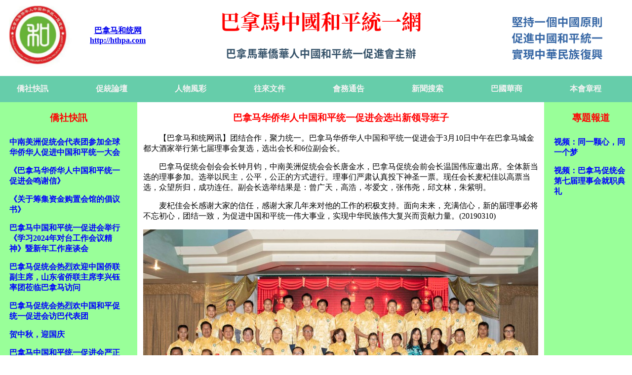

--- FILE ---
content_type: text/html; charset=UTF-8
request_url: http://hthpa.com/noticia.php?regno=657
body_size: 14440
content:
<!DOCTYPE html>
<html>
<head>
<style>
  p {
     text-indent:32px;
  }
  h3 {
     color:red;
     text-align:center;
  }
  p2 {
     color:red;
     text-align:center;
  }
* {
  box-sizing: border-box;
}

body {
  margin: 0;
}

/* 头部样式 */
.header {
  background-color: rgb(204, 255, 255);
  padding: 0px;
  text-align: center;
}

/* 导航条 */
.topnav {
  overflow: hidden;
  background-color: #66CDAA;
}

/* 导航链接 */
.topnav a {
  float: left;
  display: block;
  color: #f2f2f2;
  text-align: center;
  padding: 12px 20%;
  text-decoration: none;
}

/* 链接 - 修改颜色 */
.topnav a:hover {
  background-color: #ddd;
  color: #0000FF;
}    
</style><title>巴拿馬中國和平統一促進會</title>
<link rel = "icon"  type = "image/x-icon"  href="hthpa.ico" />
</head>
<body topmargin="0" leftmargin="0">
   <TABLE CELLPADDING=0 CELLSPACING=0 BORDER=0 width="100%" >
    <TR> 
    <th rowspan="1" width="10%" style="vertical-align: top; ">     
    <img src="hthpa-1.png" title="" alt="" style="width: 145px; height: 140px;" border=0>  
    <th rowspan="1" width="15%" style="vertical-align: top; ">  
    <p><br><br><a href=http://hthpa.com>巴拿马和统网 <br> http://hthpa.com</a>
    </th>
    <th width="50%" style="vertical-align: top;">  
    <img src="hthpa.png" title="" alt="" style="width: 450px; height: 150px;" border=0>     
    </th>  
    <th rowspan="1" width="25%" style="vertical-align: top; ">   
    <img src="hthpa-3.png" title=""
    alt="" style="width: 255px; height: 150px;" border=0> 
    </th>    
    </TABLE>
 
<center><TABLE CELLPADDING=4 CELLSPACING=0 BORDER=0 width="100%"> 
    <tr>
    <td class="topnav" >   
    <A href='index.php'><B>僑社快訊</A>
    <td class="topnav" > 
    <A href='luntan.php'><B>促統論壇</A>  
    <td class="topnav" > 
    <A href='renwu.php'><B>人物風彩</A> 
    <td class="topnav" > 
    <A href='documen.php'><B>往來文件</A> 
    <td class="topnav" > 
    <A href='tonggao.php'><B>會務通告</A> 
    <td class="topnav" >   
    <A href='noti-pasado.php?'><B>新聞搜索</A>
    <td class="topnav" >   
    <A href='huashang.php?'><B>巴國華商</A>
    <td class="topnav" >  
    <A href='zhangcheng.php'><B>本會章程</A> 
</TABLE>  
</center>
   
<style>
/* 导航条 */
.topnavn {
  overflow: hidden;
  background-color: rgb(153, 255, 153);
}

/* 导航链接 */
.topnavn a {
  float: left;
  display: block;
  color: blue;
  text-align: left;
  padding: 8px 8px;
  text-decoration: none;
}

/* 链接 - 修改颜色 */
.topnavn a:hover {
  background-color: #ddd;
  color:red; 
  }
  
</style>
<TABLE CELLPADDING=0 CELLSPACING=0 BORDER=0 width="100%">
<tr>
<td rowspan="1" width="1%" style="vertical-align: top;background-color:rgb(153, 255, 153);"></td>
<td rowspan="1" width="20%" style="vertical-align:top; background-color:rgb(153, 255, 153);">
<h3>僑社快訊</h3>
<div class='topnavn'><A href='noticia.php?regno=787'><b>中南美洲促统会代表团参加全球华侨华人促进中国和平统一大会</b></A></div><div class='topnavn'><A href='noticia.php?regno=786'><b>《巴拿马华侨华人中国和平统一促进会鸣谢信》</b></A></div><div class='topnavn'><A href='noticia.php?regno=784'><b>《关于筹集资金购置会馆的倡议书》</b></A></div><div class='topnavn'><A href='noticia.php?regno=783'><b>巴拿马中国和平统一促进会举行《学习2024年对台工作会议精神》暨新年工作座谈会</b></A></div><div class='topnavn'><A href='noticia.php?regno=782'><b>巴拿马促统会热烈欢迎中国侨联副主席，山东省侨联主席李兴钰率团莅临巴拿马访问</b></A></div><div class='topnavn'><A href='noticia.php?regno=781'><b>巴拿马促统会热烈欢中国和平促统一促进会访巴代表团</b></A></div><div class='topnavn'><A href='noticia.php?regno=780'><b>贺中秋，迎国庆</b></A></div><div class='topnavn'><A href='noticia.php?regno=778'><b>巴拿马中国和平统一促进会严正抗议赖清德窜美</b></A></div><div class='topnavn'><A href='noticia.php?regno=777'><b>严 正 声 明</b></A></div><div class='topnavn'><A href='noticia.php?regno=776'><b>花都区侨联报道</b></A></div><div class='topnavn'><A href='noticia.php?regno=775'><b>通         告</b></A></div><div class='topnavn'><A href='noticia.php?regno=773'><b>旅巴华侨回娘家</b></A></div><div class='topnavn'><A href='noticia.php?regno=772'><b>《红色之旅》圆满结束</b></A></div><div class='topnavn'><A href='noticia.php?regno=771'><b> 《红色之旅》十</b></A></div><div class='topnavn'><A href='noticia.php?regno=770'><b>《红色之旅》九</b></A></div><div class='topnavn'><A href='noticia.php?regno=769'><b>《红色之旅》八</b></A></div><div class='topnavn'><A href='noticia.php?regno=768'><b>《红色之旅》七</b></A></div><div class='topnavn'><A href='noticia.php?regno=767'><b>《红色之旅》六</b></A></div><div class='topnavn'><A href='noticia.php?regno=766'><b>《红色之旅》五</b></A></div><div class='topnavn'><A href='noticia.php?regno=765'><b>《红色之旅》四</b></A></div><div class='topnavn'><A href='noticia.php?regno=764'><b>《红色之旅》之二 《红色之旅》三</b></A></div><div class='topnavn'><A href='noticia.php?regno=763'><b>《红色之旅》启航</b></A></div><div class='topnavn'><A href='noticia.php?regno=762'><b>巴拿马华侨华人中国和平统一促进会隆重举行第八届理事会就职典礼</b></A></div><div class='topnavn'><A href='noticia.php?regno=761'><b>巴拿马华侨华人中国和平统一促进会通告</b></A></div><div class='topnavn'><A href='noticia.php?regno=760'><b>巴拿马华侨华人中国和平统一促进会第八届理事会选举圆满完成</b></A></div><div class='topnavn'><A href='noticia.php?regno=758'><b>巴拿马华侨华人中国和平统一促进会第八届筹备选举委员会通告</b></A></div><div class='topnavn'><A href='noticia.php?regno=756'><b>巴拿马华侨华人中国和平统一促进会第八届筹备选举委员会通告</b></A></div><div class='topnavn'><A href='noticia.php?regno=755'><b>巴拿马华侨华人中国和平统一促进会组织侨胞集体观看中共二十大</b></A></div><div class='topnavn'><A href='noticia.php?regno=753'><b>巴拿马华侨华人中国和平统一促进会严正声明 </b></A></div><div class='topnavn'><A href='noticia.php?regno=752'><b>﻿巴拿马华侨华人中国和平统一促进会发布中秋祝福视频</b></A></div><div class='topnavn'><A href='noticia.php?regno=751'><b>全球华侨华人促进中国和平统一大会在成都召开，巴拿马促统会设分会场同步进行</b></A></div><div class='topnavn'><A href='noticia.php?regno=750'><b>巴拿马华侨华人中国和平统一促进会坚决支持和拥护党中央和国家的英明决策！</b></A></div><div class='topnavn'><A href='noticia.php?regno=749'><b>巴拿马华侨华人强烈谴责美国众议院议长佩洛西访台</b></A></div><div class='topnavn'><A href='noticia.php?regno=748'><b>巴拿马中国和平统一促进会联合全侨举办联欢晚会，热热庆祝香港回归25周年</b></A></div><div class='topnavn'><A href='noticia.php?regno=747'><b>巴拿马华侨华人中国和平统一促进会通告</b></A></div><div class='topnavn'><A href='noticia.php?regno=746'><b>巴拿马华侨华人中国和平统一促进会严正声明</b></A></div><div class='topnavn'><A href='noticia.php?regno=745'><b>巴拿马华侨华人中国和平统一促进会严正声明</b></A></div><div class='topnavn'><A href='noticia.php?regno=743'><b>巴拿马侨领参加广州市花都区政协会议</b></A></div><div class='topnavn'><A href='noticia.php?regno=742'><b>巴拿马华侨华人中国和平统一促进会严正声明</b></A></div><div class='topnavn'><A href='noticia.php?regno=741'><b>花都区侨联率领巴拿马侨社团开展商务考察活动</b></A></div><div class='topnavn'><A href='noticia.php?regno=740'><b>海外爱国侨胞的心，和北京天安门一起跳动</b></A></div><div class='topnavn'><A href='noticia.php?regno=739'><b>热烈庆祝中国共产党成立100周年</b></A></div><div class='topnavn'><A href='noticia.php?regno=738'><b>巴拿马华侨华人中国和平统一促进会关于《中国侨联2021亲情中华网上夏令营》通知 </b></A></div><div class='topnavn'><A href='noticia.php?regno=737'><b>巴拿马华侨华人中国和平统一促进会严正声明</b></A></div><div class='topnavn'><A href='noticia.php?regno=736'><b>巴拿马中国和平统一促进会強烈遣责缅甸不法分子打砸中资企业</b></A></div><div class='topnavn'><A href='noticia.php?regno=735'><b>孔子学堂网校报名通知</b></A></div><div class='topnavn'><A href='noticia.php?regno=734'><b>纪念巴拿马华侨华人中国和平统一促进会成立20周年暨欢迎中国驻巴拿马大使馆公参李无旡抵巴履新视频座谈会在巴拿马城召开</b></A></div><div class='topnavn'><A href='noticia.php?regno=733'><b>巴拿马华侨华人中国和平统一促进会关于秋冬令营招生通告</b></A></div><div class='topnavn'><A href='noticia.php?regno=732'><b>巴拿马华侨华人中国和平统一促进会严正声明</b></A></div><div class='topnavn'><A href='noticia.php?regno=731'><b>中南美洲中国和平统一促进会2020年年会暨纪念中国人民抗日战争及世界反法西斯胜利75周年大会</b></A></div><div class='topnavn'><A href='noticia.php?regno=730'><b>巴拿马华侨华人中国和平统一促进会严正声明</b></A></div><div class='topnavn'><A href='noticia.php?regno=729'><b>巴拿马华侨华人向祖国捐款防疫抗疫芳名</b></A></div><div class='topnavn'><A href='noticia.php?regno=728'><b>巴拿马华侨华人中国和平统一促进会声明: 坚决拥护《中华人民共和国香港特别行政区维护国家安全法》</b></A></div><div class='topnavn'><A href='noticia.php?regno=727'><b>巴拿马华侨华人中国和平统一促进会严正声明</b></A></div><div class='topnavn'><A href='noticia.php?regno=726'><b>群雄战疫显身手 谱写侨史新篇章 一一让重症侨胞早日康复  </b></A></div><div class='topnavn'><A href='noticia.php?regno=725'><b>巴拿马中国和平统一促进会紧急呼吁</b></A></div><div class='topnavn'><A href='noticia.php?regno=724'><b>心手相牵  共克时艰</b></A></div><div class='topnavn'><A href='noticia.php?regno=723'><b>巴拿马侨界纪念《反分裂国家法》实施15周年座谈会在巴拿马城举行</b></A></div><div class='topnavn'><A href='noticia.php?regno=722'><b>巴拿马侨社坚决拥护中国全国人大有关国家安全立法的决定</b></A></div><div class='topnavn'><A href='noticia.php?regno=721'><b>巴拿马华侨华人中国和平统一促进会严正声明</b></A></div><td rowspan="1" width="1%" style="vertical-align: top;background-color:rgb(153, 255, 153);"></td>
<td rowspan="1" width="1%" style="vertical-align:top;" ></td>
<td rowspan="1" width="62%" style="vertical-align:top;" >
<h3> 巴拿马华侨华人中国和平统一促进会选出新领导班子 </h3><P> 【巴拿马和统网讯】团结合作，聚力统一。巴拿马华侨华人中国和平统一促进会于3月10日中午在巴拿马城金都大酒家举行第七届理事会复选，选出会长和6位副会长。<p>巴拿马促统会创会会长钟月钧，中南美洲促统会会长唐金水，巴拿马促统会前会长温国伟应邀出席。全体新当选的理事参加。选举以民主，公平，公正的方式进行。理事们严肃认真投下神圣一票。现任会长麦杞佳以高票当选，众望所归，成功连任。副会长选举结果是：曾广天，高浩，岑爱文，张伟尧，邱文林，朱紫明。<p>麦杞佳会长感谢大家的信任，感谢大家几年来对他的工作的积极支持。面向未来，充满信心，新的届理事必将不忘初心，团结一致，为促进中国和平统一伟大事业，实现中华民族伟大复兴而贡献力量。(20190310)<center><img src='fotos/1903/20190310-1.jpg' title=''
                 alt='' style='width:; height:  ;'> <br>巴拿马华侨华人中国和平统一促进会选出新领导班子 </center> <br /><center><img src='fotos/1903/20190310-2.jpg' title=''
                 alt='' style='width:; height:  ;'> <br>巴拿马华侨华人中国和平统一促进会选出新领导班子 </center> <br /><center><img src='fotos/1903/20190310-3.jpg' title=''
                 alt='' style='width:; height:  ;'> <br>巴拿马华侨华人中国和平统一促进会选出新领导班子 </center> <br /><center><img src='fotos/1903/20190310-4.jpg' title=''
                 alt='' style='width:; height:  ;'> <br>巴拿马华侨华人中国和平统一促进会选出新领导班子 </center> <br /><center><img src='fotos/1903/20190310-5.jpg' title=''
                 alt='' style='width:; height:  ;'> <br>巴拿马华侨华人中国和平统一促进会选出新领导班子 </center> <br /><center><img src='fotos/1903/20190310-6.jpg' title=''
                 alt='' style='width:; height:  ;'> <br>巴拿马华侨华人中国和平统一促进会选出新领导班子 </center> <br /><center><img src='fotos/1903/20190310-7.jpg' title=''
                 alt='' style='width:; height:  ;'> <br>巴拿马华侨华人中国和平统一促进会选出新领导班子 </center> <br /><center><img src='fotos/1903/20190310-8.jpg' title=''
                 alt='' style='width:; height:  ;'> <br>巴拿马华侨华人中国和平统一促进会选出新领导班子 </center> <br /><center><img src='fotos/1903/20190310-9.jpg' title=''
                 alt='' style='width:; height:  ;'> <br>巴拿马华侨华人中国和平统一促进会选出新领导班子 </center> <br /><td rowspan="1" width="1%" style="vertical-align:top;" ></td>
<td rowspan="1" width="1%" style="vertical-align: top;background-color:rgb(153, 255, 153);"></td>
<td rowspan="1" width="13%" style="vertical-align: top;background-color:rgb(153, 255, 153);">
   <h3>專題報道</h3>
<div class='topnavn'><a href='/video/20190901.mp4' target='_blank'><b>视频：同一颗心，同一个梦</b></a></div><div class='topnavn'><a href='/video/hthpa190630.mp4' target='_blank'><b>视频：巴拿马促统会第七届理事会就职典礼 </b></a></div><br />
<br />
</td>
</TABLE>

 
</body>
</html>  
